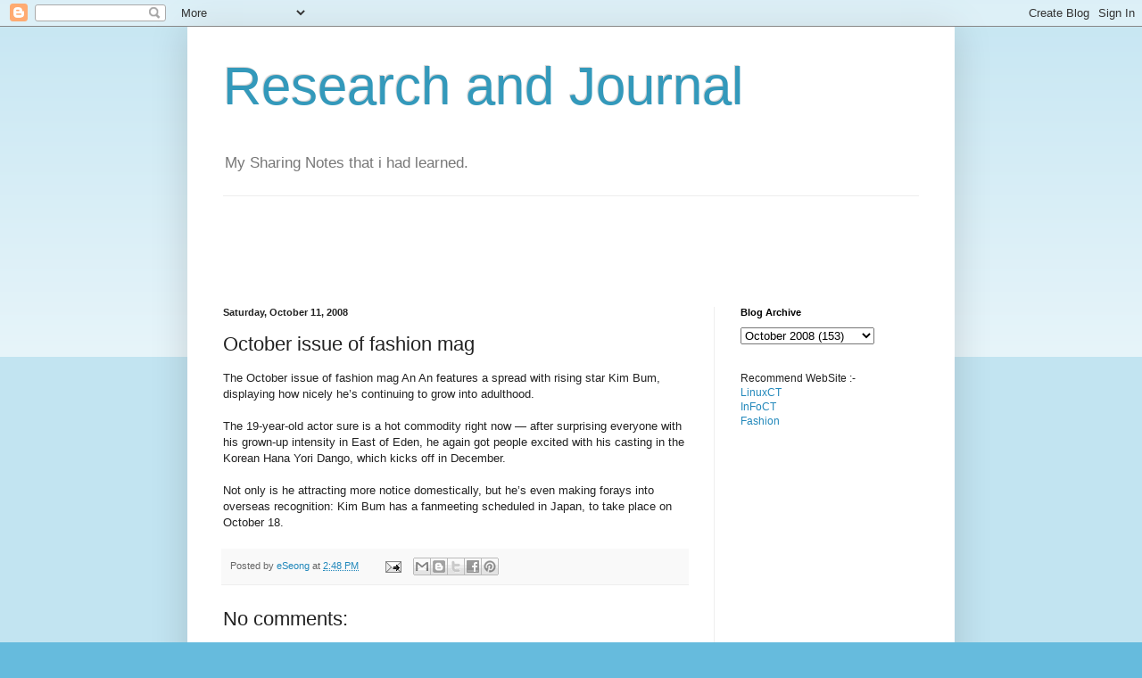

--- FILE ---
content_type: text/html; charset=utf-8
request_url: https://www.google.com/recaptcha/api2/aframe
body_size: 264
content:
<!DOCTYPE HTML><html><head><meta http-equiv="content-type" content="text/html; charset=UTF-8"></head><body><script nonce="yOt1iRyCw-tlu5NdoWHTrA">/** Anti-fraud and anti-abuse applications only. See google.com/recaptcha */ try{var clients={'sodar':'https://pagead2.googlesyndication.com/pagead/sodar?'};window.addEventListener("message",function(a){try{if(a.source===window.parent){var b=JSON.parse(a.data);var c=clients[b['id']];if(c){var d=document.createElement('img');d.src=c+b['params']+'&rc='+(localStorage.getItem("rc::a")?sessionStorage.getItem("rc::b"):"");window.document.body.appendChild(d);sessionStorage.setItem("rc::e",parseInt(sessionStorage.getItem("rc::e")||0)+1);localStorage.setItem("rc::h",'1768960021302');}}}catch(b){}});window.parent.postMessage("_grecaptcha_ready", "*");}catch(b){}</script></body></html>